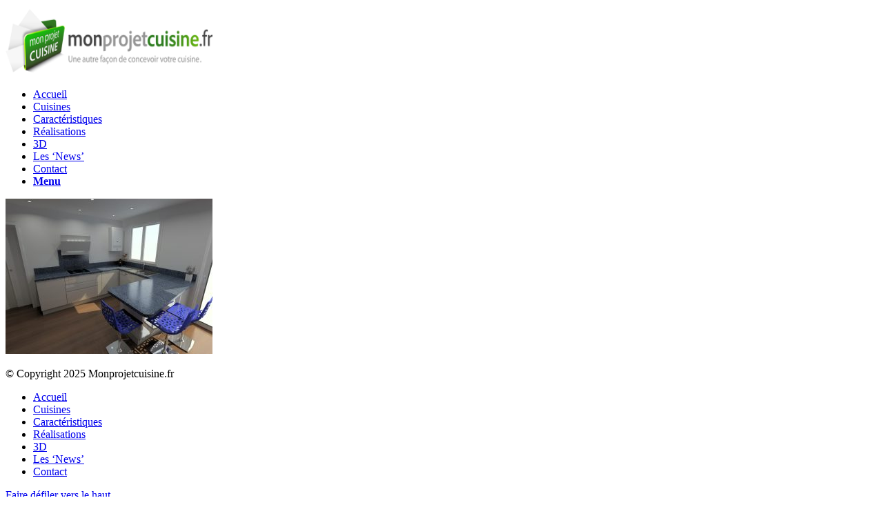

--- FILE ---
content_type: text/html; charset=UTF-8
request_url: http://monprojetcuisine.fr/cuisine-3d/cuisiniste-armony-a-montelimar/cuisine-armony-montelimar-l02-02-2/
body_size: 25004
content:
<!DOCTYPE html>
<html lang="fr-FR" prefix="og: http://ogp.me/ns#" class="html_stretched responsive av-preloader-disabled av-default-lightbox  html_header_top html_logo_left html_main_nav_header html_menu_right html_slim html_header_sticky html_header_shrinking html_mobile_menu_phone html_header_searchicon_disabled html_content_align_center html_header_unstick_top_disabled html_header_stretch_disabled html_av-submenu-hidden html_av-submenu-display-click html_av-overlay-side html_av-overlay-side-classic html_av-submenu-noclone html_entry_id_3707 av-no-preview html_text_menu_active ">
<head>
<meta charset="UTF-8" />


<!-- mobile setting -->
<meta name="viewport" content="width=device-width, initial-scale=1, maximum-scale=1">

<!-- Scripts/CSS and wp_head hook -->
<title>cuisine-armony-montelimar-l02-02 - monprojetcuisine.fr</title>

<!-- This site is optimized with the Yoast SEO plugin v5.8 - https://yoast.com/wordpress/plugins/seo/ -->
<link rel="canonical" href="http://monprojetcuisine.fr/cuisine-3d/cuisiniste-armony-a-montelimar/cuisine-armony-montelimar-l02-02-2/" />
<meta property="og:locale" content="fr_FR" />
<meta property="og:type" content="article" />
<meta property="og:title" content="cuisine-armony-montelimar-l02-02 - monprojetcuisine.fr" />
<meta property="og:description" content="Découpe arrondi du plan de travail en bout de plan" />
<meta property="og:url" content="http://monprojetcuisine.fr/cuisine-3d/cuisiniste-armony-a-montelimar/cuisine-armony-montelimar-l02-02-2/" />
<meta property="og:site_name" content="monprojetcuisine.fr" />
<meta property="og:image" content="http://monprojetcuisine.fr/wp-content/uploads/2016/09/Cuisine-Armony-Montélimar-L02-02-1.jpg" />
<script type='application/ld+json'>{"@context":"http:\/\/schema.org","@type":"WebSite","@id":"#website","url":"http:\/\/monprojetcuisine.fr\/","name":"monprojetcuisine.fr","potentialAction":{"@type":"SearchAction","target":"http:\/\/monprojetcuisine.fr\/?s={search_term_string}","query-input":"required name=search_term_string"}}</script>
<script type='application/ld+json'>{"@context":"http:\/\/schema.org","@type":"Organization","url":"http:\/\/monprojetcuisine.fr\/cuisine-3d\/cuisiniste-armony-a-montelimar\/cuisine-armony-montelimar-l02-02-2\/","sameAs":[],"@id":"#organization","name":"Mon Projet Cuisine","logo":"http:\/\/monprojetcuisine.fr\/wp-content\/uploads\/2013\/10\/test21.png"}</script>
<!-- / Yoast SEO plugin. -->

<link rel='dns-prefetch' href='//s.w.org' />
<link rel="alternate" type="application/rss+xml" title="monprojetcuisine.fr &raquo; Flux" href="http://monprojetcuisine.fr/feed/" />
<link rel="alternate" type="application/rss+xml" title="monprojetcuisine.fr &raquo; Flux des commentaires" href="http://monprojetcuisine.fr/comments/feed/" />

<!-- google webfont font replacement -->
<link rel='stylesheet' id='avia-google-webfont' href='//fonts.googleapis.com/css?family=Open+Sans:400,600' type='text/css' media='all'/> 
		<script type="text/javascript">
			window._wpemojiSettings = {"baseUrl":"https:\/\/s.w.org\/images\/core\/emoji\/2\/72x72\/","ext":".png","svgUrl":"https:\/\/s.w.org\/images\/core\/emoji\/2\/svg\/","svgExt":".svg","source":{"concatemoji":"http:\/\/monprojetcuisine.fr\/wp-includes\/js\/wp-emoji-release.min.js?ver=4.6.25"}};
			!function(e,o,t){var a,n,r;function i(e){var t=o.createElement("script");t.src=e,t.type="text/javascript",o.getElementsByTagName("head")[0].appendChild(t)}for(r=Array("simple","flag","unicode8","diversity","unicode9"),t.supports={everything:!0,everythingExceptFlag:!0},n=0;n<r.length;n++)t.supports[r[n]]=function(e){var t,a,n=o.createElement("canvas"),r=n.getContext&&n.getContext("2d"),i=String.fromCharCode;if(!r||!r.fillText)return!1;switch(r.textBaseline="top",r.font="600 32px Arial",e){case"flag":return(r.fillText(i(55356,56806,55356,56826),0,0),n.toDataURL().length<3e3)?!1:(r.clearRect(0,0,n.width,n.height),r.fillText(i(55356,57331,65039,8205,55356,57096),0,0),a=n.toDataURL(),r.clearRect(0,0,n.width,n.height),r.fillText(i(55356,57331,55356,57096),0,0),a!==n.toDataURL());case"diversity":return r.fillText(i(55356,57221),0,0),a=(t=r.getImageData(16,16,1,1).data)[0]+","+t[1]+","+t[2]+","+t[3],r.fillText(i(55356,57221,55356,57343),0,0),a!=(t=r.getImageData(16,16,1,1).data)[0]+","+t[1]+","+t[2]+","+t[3];case"simple":return r.fillText(i(55357,56835),0,0),0!==r.getImageData(16,16,1,1).data[0];case"unicode8":return r.fillText(i(55356,57135),0,0),0!==r.getImageData(16,16,1,1).data[0];case"unicode9":return r.fillText(i(55358,56631),0,0),0!==r.getImageData(16,16,1,1).data[0]}return!1}(r[n]),t.supports.everything=t.supports.everything&&t.supports[r[n]],"flag"!==r[n]&&(t.supports.everythingExceptFlag=t.supports.everythingExceptFlag&&t.supports[r[n]]);t.supports.everythingExceptFlag=t.supports.everythingExceptFlag&&!t.supports.flag,t.DOMReady=!1,t.readyCallback=function(){t.DOMReady=!0},t.supports.everything||(a=function(){t.readyCallback()},o.addEventListener?(o.addEventListener("DOMContentLoaded",a,!1),e.addEventListener("load",a,!1)):(e.attachEvent("onload",a),o.attachEvent("onreadystatechange",function(){"complete"===o.readyState&&t.readyCallback()})),(a=t.source||{}).concatemoji?i(a.concatemoji):a.wpemoji&&a.twemoji&&(i(a.twemoji),i(a.wpemoji)))}(window,document,window._wpemojiSettings);
		</script>
		<style type="text/css">
img.wp-smiley,
img.emoji {
	display: inline !important;
	border: none !important;
	box-shadow: none !important;
	height: 1em !important;
	width: 1em !important;
	margin: 0 .07em !important;
	vertical-align: -0.1em !important;
	background: none !important;
	padding: 0 !important;
}
</style>
<link rel='stylesheet' id='avia-grid-css'  href='http://monprojetcuisine.fr/wp-content/themes/enfold/css/grid.css?ver=4.1' type='text/css' media='all' />
<link rel='stylesheet' id='avia-base-css'  href='http://monprojetcuisine.fr/wp-content/themes/enfold/css/base.css?ver=4.1' type='text/css' media='all' />
<link rel='stylesheet' id='avia-layout-css'  href='http://monprojetcuisine.fr/wp-content/themes/enfold/css/layout.css?ver=4.1' type='text/css' media='all' />
<link rel='stylesheet' id='avia-scs-css'  href='http://monprojetcuisine.fr/wp-content/themes/enfold/css/shortcodes.css?ver=4.1' type='text/css' media='all' />
<link rel='stylesheet' id='avia-popup-css-css'  href='http://monprojetcuisine.fr/wp-content/themes/enfold/js/aviapopup/magnific-popup.css?ver=4.1' type='text/css' media='screen' />
<link rel='stylesheet' id='avia-media-css'  href='http://monprojetcuisine.fr/wp-content/themes/enfold/js/mediaelement/skin-1/mediaelementplayer.css?ver=4.1' type='text/css' media='screen' />
<link rel='stylesheet' id='avia-print-css'  href='http://monprojetcuisine.fr/wp-content/themes/enfold/css/print.css?ver=4.1' type='text/css' media='print' />
<link rel='stylesheet' id='avia-dynamic-css'  href='http://monprojetcuisine.fr/wp-content/uploads/dynamic_avia/enfold.css?ver=4208b9240d1d5' type='text/css' media='all' />
<link rel='stylesheet' id='avia-custom-css'  href='http://monprojetcuisine.fr/wp-content/themes/enfold/css/custom.css?ver=4.1' type='text/css' media='all' />
<script type='text/javascript' src='http://monprojetcuisine.fr/wp-includes/js/jquery/jquery.js?ver=1.12.4'></script>
<script type='text/javascript' src='http://monprojetcuisine.fr/wp-includes/js/jquery/jquery-migrate.min.js?ver=1.4.1'></script>
<script type='text/javascript' src='http://monprojetcuisine.fr/wp-content/themes/enfold/js/avia-compat.js?ver=4.1'></script>
<link rel='https://api.w.org/' href='http://monprojetcuisine.fr/wp-json/' />
<link rel="EditURI" type="application/rsd+xml" title="RSD" href="http://monprojetcuisine.fr/xmlrpc.php?rsd" />
<link rel="wlwmanifest" type="application/wlwmanifest+xml" href="http://monprojetcuisine.fr/wp-includes/wlwmanifest.xml" /> 
<meta name="generator" content="WordPress 4.6.25" />
<link rel='shortlink' href='http://monprojetcuisine.fr/?p=3707' />
<link rel="alternate" type="application/json+oembed" href="http://monprojetcuisine.fr/wp-json/oembed/1.0/embed?url=http%3A%2F%2Fmonprojetcuisine.fr%2Fcuisine-3d%2Fcuisiniste-armony-a-montelimar%2Fcuisine-armony-montelimar-l02-02-2%2F" />
<link rel="alternate" type="text/xml+oembed" href="http://monprojetcuisine.fr/wp-json/oembed/1.0/embed?url=http%3A%2F%2Fmonprojetcuisine.fr%2Fcuisine-3d%2Fcuisiniste-armony-a-montelimar%2Fcuisine-armony-montelimar-l02-02-2%2F&#038;format=xml" />
<link rel="profile" href="http://gmpg.org/xfn/11" />
<link rel="alternate" type="application/rss+xml" title="monprojetcuisine.fr RSS2 Feed" href="http://monprojetcuisine.fr/feed/" />
<link rel="pingback" href="http://monprojetcuisine.fr/xmlrpc.php" />
<!--[if lt IE 9]><script src="http://monprojetcuisine.fr/wp-content/themes/enfold/js/html5shiv.js"></script><![endif]-->
<link rel="icon" href="http://monprojetcuisine.fr/wp-content/uploads/2013/10/favicon.ico" type="image/x-icon">
<link rel="icon" href="http://monprojetcuisine.fr/wp-content/uploads/2015/09/cropped-Logo-vert-32x32.jpg" sizes="32x32" />
<link rel="icon" href="http://monprojetcuisine.fr/wp-content/uploads/2015/09/cropped-Logo-vert-192x192.jpg" sizes="192x192" />
<link rel="apple-touch-icon-precomposed" href="http://monprojetcuisine.fr/wp-content/uploads/2015/09/cropped-Logo-vert-180x180.jpg" />
<meta name="msapplication-TileImage" content="http://monprojetcuisine.fr/wp-content/uploads/2015/09/cropped-Logo-vert-270x270.jpg" />


<!--
Debugging Info for Theme support: 

Theme: Enfold
Version: 4.1.2
Installed: enfold
AviaFramework Version: 4.6
AviaBuilder Version: 0.9.5
ML:128-PU:63-PLA:1
WP:4.6.25
Updates: enabled
-->

<style type='text/css'>
@font-face {font-family: 'entypo-fontello'; font-weight: normal; font-style: normal;
src: url('http://monprojetcuisine.fr/wp-content/themes/enfold/config-templatebuilder/avia-template-builder/assets/fonts/entypo-fontello.eot?v=3');
src: url('http://monprojetcuisine.fr/wp-content/themes/enfold/config-templatebuilder/avia-template-builder/assets/fonts/entypo-fontello.eot?v=3#iefix') format('embedded-opentype'), 
url('http://monprojetcuisine.fr/wp-content/themes/enfold/config-templatebuilder/avia-template-builder/assets/fonts/entypo-fontello.woff?v=3') format('woff'), 
url('http://monprojetcuisine.fr/wp-content/themes/enfold/config-templatebuilder/avia-template-builder/assets/fonts/entypo-fontello.ttf?v=3') format('truetype'), 
url('http://monprojetcuisine.fr/wp-content/themes/enfold/config-templatebuilder/avia-template-builder/assets/fonts/entypo-fontello.svg?v=3#entypo-fontello') format('svg');
} #top .avia-font-entypo-fontello, body .avia-font-entypo-fontello, html body [data-av_iconfont='entypo-fontello']:before{ font-family: 'entypo-fontello'; }

@font-face {font-family: 'fontello'; font-weight: normal; font-style: normal;
src: url('http://monprojetcuisine.fr/wp-content/uploads/avia_fonts/fontello/fontello.eot');
src: url('http://monprojetcuisine.fr/wp-content/uploads/avia_fonts/fontello/fontello.eot?#iefix') format('embedded-opentype'), 
url('http://monprojetcuisine.fr/wp-content/uploads/avia_fonts/fontello/fontello.woff') format('woff'), 
url('http://monprojetcuisine.fr/wp-content/uploads/avia_fonts/fontello/fontello.ttf') format('truetype'), 
url('http://monprojetcuisine.fr/wp-content/uploads/avia_fonts/fontello/fontello.svg#fontello') format('svg');
} #top .avia-font-fontello, body .avia-font-fontello, html body [data-av_iconfont='fontello']:before{ font-family: 'fontello'; }

@font-face {font-family: 'euro'; font-weight: normal; font-style: normal;
src: url('http://monprojetcuisine.fr/wp-content/uploads/avia_fonts/euro/euro.eot');
src: url('http://monprojetcuisine.fr/wp-content/uploads/avia_fonts/euro/euro.eot?#iefix') format('embedded-opentype'), 
url('http://monprojetcuisine.fr/wp-content/uploads/avia_fonts/euro/euro.woff') format('woff'), 
url('http://monprojetcuisine.fr/wp-content/uploads/avia_fonts/euro/euro.ttf') format('truetype'), 
url('http://monprojetcuisine.fr/wp-content/uploads/avia_fonts/euro/euro.svg#euro') format('svg');
} #top .avia-font-euro, body .avia-font-euro, html body [data-av_iconfont='euro']:before{ font-family: 'euro'; }
</style>
</head>




<body id="top" class="attachment page page-id-3707 page-child parent-pageid-3625 page-template-default stretched open_sans " itemscope="itemscope" itemtype="https://schema.org/WebPage" >

	
	<div id='wrap_all'>

	
<header id='header' class='all_colors header_color light_bg_color  av_header_top av_logo_left av_main_nav_header av_menu_right av_slim av_header_sticky av_header_shrinking av_header_stretch_disabled av_mobile_menu_phone av_header_searchicon_disabled av_header_unstick_top_disabled av_bottom_nav_disabled  av_header_border_disabled'  role="banner" itemscope="itemscope" itemtype="https://schema.org/WPHeader" >

		<div  id='header_main' class='container_wrap container_wrap_logo'>
	
        <div class='container av-logo-container'><div class='inner-container'><span class='logo'><a href='http://monprojetcuisine.fr/'><img height='100' width='300' src='http://monprojetcuisine.fr/wp-content/uploads/2013/10/logo-tr-green6.png' alt='monprojetcuisine.fr' /></a></span><nav class='main_menu' data-selectname='Sélectionner une page'  role="navigation" itemscope="itemscope" itemtype="https://schema.org/SiteNavigationElement" ><div class="avia-menu av-main-nav-wrap"><ul id="avia-menu" class="menu av-main-nav"><li id="menu-item-66" class="menu-item menu-item-type-post_type menu-item-object-page menu-item-top-level menu-item-top-level-1"><a href="http://monprojetcuisine.fr/" itemprop="url"><span class="avia-bullet"></span><span class="avia-menu-text">Accueil</span><span class="avia-menu-fx"><span class="avia-arrow-wrap"><span class="avia-arrow"></span></span></span></a></li>
<li id="menu-item-147" class="menu-item menu-item-type-post_type menu-item-object-page menu-item-top-level menu-item-top-level-2"><a href="http://monprojetcuisine.fr/cuisines-armony/" itemprop="url"><span class="avia-bullet"></span><span class="avia-menu-text">Cuisines</span><span class="avia-menu-fx"><span class="avia-arrow-wrap"><span class="avia-arrow"></span></span></span></a></li>
<li id="menu-item-1107" class="menu-item menu-item-type-post_type menu-item-object-page menu-item-top-level menu-item-top-level-3"><a href="http://monprojetcuisine.fr/cuisine-armony-caracteristiques-techniques/" itemprop="url"><span class="avia-bullet"></span><span class="avia-menu-text">Caractéristiques</span><span class="avia-menu-fx"><span class="avia-arrow-wrap"><span class="avia-arrow"></span></span></span></a></li>
<li id="menu-item-689" class="menu-item menu-item-type-post_type menu-item-object-page menu-item-top-level menu-item-top-level-4"><a href="http://monprojetcuisine.fr/realisations-cuisines/" itemprop="url"><span class="avia-bullet"></span><span class="avia-menu-text">Réalisations</span><span class="avia-menu-fx"><span class="avia-arrow-wrap"><span class="avia-arrow"></span></span></span></a></li>
<li id="menu-item-1127" class="menu-item menu-item-type-post_type menu-item-object-page menu-item-top-level menu-item-top-level-5"><a href="http://monprojetcuisine.fr/cuisine-3d/" itemprop="url"><span class="avia-bullet"></span><span class="avia-menu-text">3D</span><span class="avia-menu-fx"><span class="avia-arrow-wrap"><span class="avia-arrow"></span></span></span></a></li>
<li id="menu-item-321" class="menu-item menu-item-type-post_type menu-item-object-page menu-item-top-level menu-item-top-level-6"><a href="http://monprojetcuisine.fr/les-news-de-mon-projet-cuisine/" itemprop="url"><span class="avia-bullet"></span><span class="avia-menu-text">Les &lsquo;News&rsquo;</span><span class="avia-menu-fx"><span class="avia-arrow-wrap"><span class="avia-arrow"></span></span></span></a></li>
<li id="menu-item-94" class="menu-item menu-item-type-post_type menu-item-object-page menu-item-top-level menu-item-top-level-7"><a href="http://monprojetcuisine.fr/contact/" itemprop="url"><span class="avia-bullet"></span><span class="avia-menu-text">Contact</span><span class="avia-menu-fx"><span class="avia-arrow-wrap"><span class="avia-arrow"></span></span></span></a></li>
<li class="av-burger-menu-main menu-item-avia-special ">
	        			<a href="#">
							<span class="av-hamburger av-hamburger--spin av-js-hamburger">
					        <span class="av-hamburger-box">
						          <span class="av-hamburger-inner"></span>
						          <strong>Menu</strong>
					        </span>
							</span>
						</a>
	        		   </li></ul></div></nav></div> </div> 
		<!-- end container_wrap-->
		</div>
		
		<div class='header_bg'></div>

<!-- end header -->
</header>
		
	<div id='main' class='all_colors' data-scroll-offset='88'>

	
		<div class='container_wrap container_wrap_first main_color fullsize'>

			<div class='container'>

				<main class='template-page content  av-content-full alpha units'  role="main" itemprop="mainContentOfPage" >

                    
		<article class='post-entry post-entry-type-page post-entry-3707'  itemscope="itemscope" itemtype="https://schema.org/CreativeWork" >

			<div class="entry-content-wrapper clearfix">
                <header class="entry-content-header"></header><div class="entry-content"  itemprop="text" ><p class="attachment"><a href='http://monprojetcuisine.fr/wp-content/uploads/2016/09/Cuisine-Armony-Montélimar-L02-02-1.jpg'><img width="300" height="225" src="http://monprojetcuisine.fr/wp-content/uploads/2016/09/Cuisine-Armony-Montélimar-L02-02-1-300x225.jpg" class="attachment-medium size-medium" alt="Découpe arrondi du plan de travail en bout de plan" srcset="http://monprojetcuisine.fr/wp-content/uploads/2016/09/Cuisine-Armony-Montélimar-L02-02-1-300x225.jpg 300w, http://monprojetcuisine.fr/wp-content/uploads/2016/09/Cuisine-Armony-Montélimar-L02-02-1-768x576.jpg 768w, http://monprojetcuisine.fr/wp-content/uploads/2016/09/Cuisine-Armony-Montélimar-L02-02-1-705x529.jpg 705w, http://monprojetcuisine.fr/wp-content/uploads/2016/09/Cuisine-Armony-Montélimar-L02-02-1-450x338.jpg 450w, http://monprojetcuisine.fr/wp-content/uploads/2016/09/Cuisine-Armony-Montélimar-L02-02-1.jpg 1024w" sizes="(max-width: 300px) 100vw, 300px" /></a></p>
</div><footer class="entry-footer"></footer>			</div>

		</article><!--end post-entry-->



				<!--end content-->
				</main>

				
			</div><!--end container-->

		</div><!-- close default .container_wrap element -->



		


			

			
				<footer class='container_wrap socket_color' id='socket'  role="contentinfo" itemscope="itemscope" itemtype="https://schema.org/WPFooter" >
                    <div class='container'>

                        <span class='copyright'>© Copyright 2025 Monprojetcuisine.fr </span>

                        <nav class='sub_menu_socket'  role="navigation" itemscope="itemscope" itemtype="https://schema.org/SiteNavigationElement" ><div class="avia3-menu"><ul id="avia3-menu" class="menu"><li id="menu-item-66" class="menu-item menu-item-type-post_type menu-item-object-page menu-item-top-level menu-item-top-level-1"><a href="http://monprojetcuisine.fr/" itemprop="url"><span class="avia-bullet"></span><span class="avia-menu-text">Accueil</span><span class="avia-menu-fx"><span class="avia-arrow-wrap"><span class="avia-arrow"></span></span></span></a></li>
<li id="menu-item-147" class="menu-item menu-item-type-post_type menu-item-object-page menu-item-top-level menu-item-top-level-2"><a href="http://monprojetcuisine.fr/cuisines-armony/" itemprop="url"><span class="avia-bullet"></span><span class="avia-menu-text">Cuisines</span><span class="avia-menu-fx"><span class="avia-arrow-wrap"><span class="avia-arrow"></span></span></span></a></li>
<li id="menu-item-1107" class="menu-item menu-item-type-post_type menu-item-object-page menu-item-top-level menu-item-top-level-3"><a href="http://monprojetcuisine.fr/cuisine-armony-caracteristiques-techniques/" itemprop="url"><span class="avia-bullet"></span><span class="avia-menu-text">Caractéristiques</span><span class="avia-menu-fx"><span class="avia-arrow-wrap"><span class="avia-arrow"></span></span></span></a></li>
<li id="menu-item-689" class="menu-item menu-item-type-post_type menu-item-object-page menu-item-top-level menu-item-top-level-4"><a href="http://monprojetcuisine.fr/realisations-cuisines/" itemprop="url"><span class="avia-bullet"></span><span class="avia-menu-text">Réalisations</span><span class="avia-menu-fx"><span class="avia-arrow-wrap"><span class="avia-arrow"></span></span></span></a></li>
<li id="menu-item-1127" class="menu-item menu-item-type-post_type menu-item-object-page menu-item-top-level menu-item-top-level-5"><a href="http://monprojetcuisine.fr/cuisine-3d/" itemprop="url"><span class="avia-bullet"></span><span class="avia-menu-text">3D</span><span class="avia-menu-fx"><span class="avia-arrow-wrap"><span class="avia-arrow"></span></span></span></a></li>
<li id="menu-item-321" class="menu-item menu-item-type-post_type menu-item-object-page menu-item-top-level menu-item-top-level-6"><a href="http://monprojetcuisine.fr/les-news-de-mon-projet-cuisine/" itemprop="url"><span class="avia-bullet"></span><span class="avia-menu-text">Les &lsquo;News&rsquo;</span><span class="avia-menu-fx"><span class="avia-arrow-wrap"><span class="avia-arrow"></span></span></span></a></li>
<li id="menu-item-94" class="menu-item menu-item-type-post_type menu-item-object-page menu-item-top-level menu-item-top-level-7"><a href="http://monprojetcuisine.fr/contact/" itemprop="url"><span class="avia-bullet"></span><span class="avia-menu-text">Contact</span><span class="avia-menu-fx"><span class="avia-arrow-wrap"><span class="avia-arrow"></span></span></span></a></li>
</ul></div></nav>
                    </div>

	            <!-- ####### END SOCKET CONTAINER ####### -->
				</footer>


					<!-- end main -->
		</div>
		
		<!-- end wrap_all --></div>


 <script type='text/javascript'>
 /* <![CDATA[ */  
var avia_framework_globals = avia_framework_globals || {};
    avia_framework_globals.frameworkUrl = 'http://monprojetcuisine.fr/wp-content/themes/enfold/framework/';
    avia_framework_globals.installedAt = 'http://monprojetcuisine.fr/wp-content/themes/enfold/';
    avia_framework_globals.ajaxurl = 'http://monprojetcuisine.fr/wp-admin/admin-ajax.php';
/* ]]> */ 
</script>
 
 <script type='text/javascript' src='http://monprojetcuisine.fr/wp-content/themes/enfold/js/avia.js?ver=4.1'></script>
<script type='text/javascript' src='http://monprojetcuisine.fr/wp-content/themes/enfold/js/shortcodes.js?ver=4.1'></script>
<script type='text/javascript' src='http://monprojetcuisine.fr/wp-content/themes/enfold/js/aviapopup/jquery.magnific-popup.min.js?ver=4.1'></script>
<script type='text/javascript'>
/* <![CDATA[ */
var mejsL10n = {"language":"fr-FR","strings":{"Close":"Fermer","Fullscreen":"Plein \u00e9cran","Turn off Fullscreen":"Quitter le plein \u00e9cran","Go Fullscreen":"Passer en plein \u00e9cran","Download File":"T\u00e9l\u00e9charger le fichier","Download Video":"T\u00e9l\u00e9charger la vid\u00e9o","Play":"Lecture","Pause":"Pause","Captions\/Subtitles":"L\u00e9gendes\/Sous-titres","None":"None","Time Slider":"Curseur de temps","Skip back %1 seconds":"Saut en arri\u00e8re de %1 seconde(s)","Video Player":"Lecteur vid\u00e9o","Audio Player":"Lecteur audio","Volume Slider":"Curseur de volume","Mute Toggle":"Couper le son","Unmute":"R\u00e9activer le son","Mute":"Muet","Use Up\/Down Arrow keys to increase or decrease volume.":"Utilisez les fl\u00e8ches haut\/bas pour augmenter ou diminuer le volume.","Use Left\/Right Arrow keys to advance one second, Up\/Down arrows to advance ten seconds.":"Utilisez les fl\u00e8ches droite\/gauche pour avancer d\u2019une seconde, haut\/bas pour avancer de dix secondes."}};
var _wpmejsSettings = {"pluginPath":"\/wp-includes\/js\/mediaelement\/"};
/* ]]> */
</script>
<script type='text/javascript' src='http://monprojetcuisine.fr/wp-includes/js/mediaelement/mediaelement-and-player.min.js?ver=2.22.0'></script>
<script type='text/javascript' src='http://monprojetcuisine.fr/wp-includes/js/mediaelement/wp-mediaelement.min.js?ver=4.6.25'></script>
<script type='text/javascript' src='http://monprojetcuisine.fr/wp-includes/js/wp-embed.min.js?ver=4.6.25'></script>
<script type="text/javascript">

  var _gaq = _gaq || [];

  _gaq.push(['_setAccount', 'UA-40284864-1']);

  _gaq.push(['_trackPageview']);

  (function() {
    var ga = document.createElement('script'); ga.type = 'text/javascript'; ga.async = true;
    ga.src = ('https:' == document.location.protocol ? 'https://ssl' : 'http://www') + '.google-analytics.com/ga.js';
    var s = document.getElementsByTagName('script')[0]; s.parentNode.insertBefore(ga, s);
  })();

</script>
<a href='#top' title='Faire défiler vers le haut' id='scroll-top-link' aria-hidden='true' data-av_icon='' data-av_iconfont='entypo-fontello'><span class="avia_hidden_link_text">Faire défiler vers le haut</span></a>

<div id="fb-root"></div>
</body>
</html>
